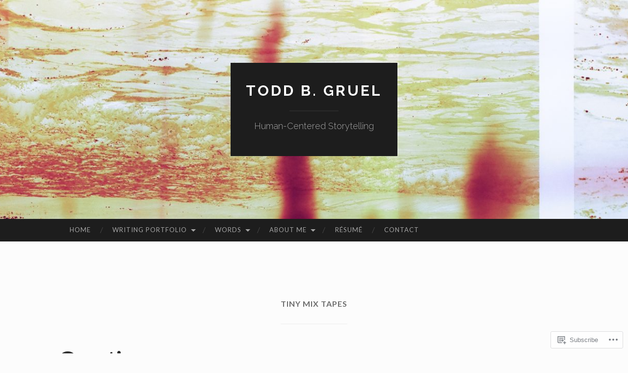

--- FILE ---
content_type: text/css;charset=utf-8
request_url: https://s0.wp.com/?custom-css=1&csblog=bPru6&cscache=6&csrev=9
body_size: -7
content:
.floating-image{float:left;margin:0 20px 20px 0}.page-id-4816 .header-video{position:relative;z-index:0}.page-id-4816 .header-video,.page-id-4816 .header-video iframe{width:100%;height:70vh}.page-id-4816 .header-video iframe{object-fit:cover}.page-id-4816 #masthead{position:relative;z-index:2;background:transparent}.page-id-4816 .site-header-image{background:transparent}.page-id-4816 #content{margin-top:-20vh}